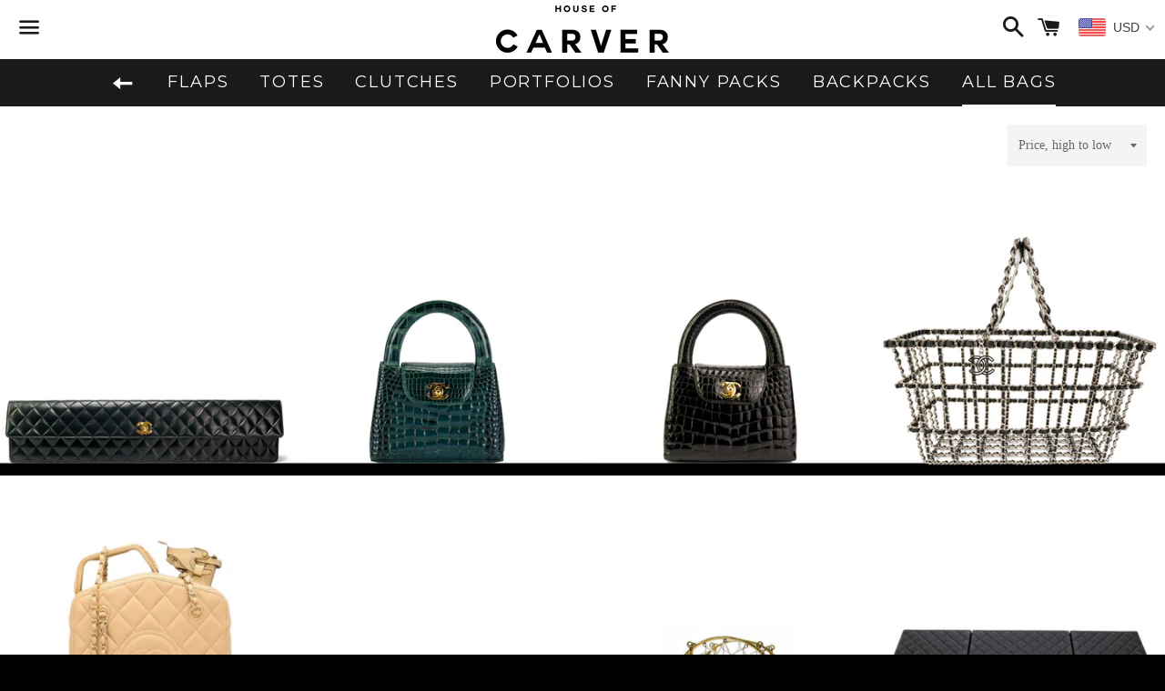

--- FILE ---
content_type: text/javascript;charset=UTF-8
request_url: https://init.grizzlyapps.com/9e32c84f0db4f7b1eb40c32bdb0bdea9
body_size: 1626
content:
var Currency = { rates: {"USD":"1.0000000000","EUR":"1.1712289940","GBP":"1.3377998009","CAD":"0.7248215127","AUD":"0.6629000685","AFN":"0.0150908506","ALL":"0.0121352331","AZN":"0.5868647922","DZD":"0.0076881918","AOA":"0.0010905121","ARS":"0.0006900119","AMD":"0.0026209714","AWG":"0.5547850208","BSD":"0.9999570018","BHD":"2.6458456255","BDT":"0.0081760106","BBD":"0.4964599920","BYN":"0.3402236562","BZD":"0.4971767816","BMD":"1.0000000000","BTN":"0.0111597656","BTC":"87758.2505919294","BOB":"0.1446991213","BAM":"0.5987575780","BWP":"0.0710890552","BRL":"0.1804629380","BND":"0.7734807485","BGN":"0.5985500723","BIF":"0.0003381801","KHR":"0.0002491596","CVE":"0.0106203238","XAF":"0.0017852542","XOF":"0.0017852542","XPF":"0.0098193024","CZK":"0.0481234177","KYD":"1.1998464197","CLP":"0.0010981283","CNY":"0.1420262891","COP":"0.0002626050","KMF":"0.0023809504","CDF":"0.0003908534","CRC":"0.0020021371","HRK":"0.1554145497","CUC":"1.0000000000","CUP":"0.0377358491","DKK":"0.1567372569","DJF":"0.0056152002","DOP":"0.0159630589","XCD":"0.3700209062","EGP":"0.0209625161","ERN":"0.0666666667","ETB":"0.0064365475","FKP":"1.3387346815","FJD":"0.4378851200","GMD":"0.0136985635","GEL":"0.3724339302","GHS":"0.0870604416","GIP":"1.3387346815","XAU":"4329.0043290043","GTQ":"0.1304936523","GGP":"1.3387346815","GNF":"0.0001143939","GYD":"0.0047794058","HTG":"0.0076265060","HNL":"0.0379557907","HKD":"0.1285091017","HUF":"0.0030285558","ISK":"0.0079598577","XDR":"1.4354616445","INR":"0.0111635363","IDR":"0.0000598910","IRR":"0.0000237501","IQD":"0.0007632968","IMP":"1.3387346815","ILS":"0.3118130369","JMD":"0.0062492662","JPY":"0.0063388211","JEP":"1.3387346815","JOD":"1.4103576667","KZT":"0.0019322344","KES":"0.0077573529","KWD":"3.2548904729","KGS":"0.0114350556","LAK":"0.0000461679","LVL":"1.6531931426","LBP":"0.0000111661","LSL":"0.0596060375","LRD":"0.0056493319","LYD":"0.1844754330","LTL":"0.3386684910","MOP":"0.1247576271","MKD":"0.0190259950","MGA":"0.0002198742","MWK":"0.0005766447","MYR":"0.2452760447","MVR":"0.0647233356","MRO":"0.0028011218","MUR":"0.0216682949","MXN":"0.0554517253","MDL":"0.0590633998","MNT":"0.0002815783","MAD":"0.1090881204","MZN":"0.0156485391","MMK":"0.0004762286","NAD":"0.0596060375","NPR":"0.0069748535","ANG":"0.5585334698","TWD":"0.0317269915","NZD":"0.5756999360","NIO":"0.0271705337","NGN":"0.0006848563","KPW":"0.0011111291","NOK":"0.0986319356","OMR":"2.5945519598","PKR":"0.0035689306","PAB":"0.9999570018","PGK":"0.2350561855","PYG":"0.0001490454","PEN":"0.2969269251","PHP":"0.0170732846","PLN":"0.2783770617","QAR":"0.2746469551","RON":"0.2306590112","RUB":"0.0123921946","RWF":"0.0006867523","SHP":"1.3377998009","WST":"0.3585049198","STD":"0.0000483139","SVC":"0.1142822270","SAR":"0.2666203814","RSD":"0.0099995962","SCR":"0.0659560692","SLL":"0.0000476883","XAG":"67.1501477303","SGD":"0.7732134131","SBD":"0.1227483503","SOS":"0.0017528065","ZAR":"0.0595982719","KRW":"0.0006776168","LKR":"0.0032295918","SDG":"0.0016625002","SRD":"0.0260135504","SZL":"0.0596136238","SEK":"0.1078946051","CHF":"1.2569762180","SYP":"0.0000904396","TJS":"0.1085109359","TZS":"0.0004007700","THB":"0.0318217595","TOP":"0.4153237864","TTD":"0.1473204256","TND":"0.3416132412","TMT":"0.2857142857","TRY":"0.0233937260","UGX":"0.0002795536","UAH":"0.0236488328","AED":"0.2722937810","UYU":"0.0254686823","UZS":"0.0000831771","VUV":"0.0082372286","VEF":"0.0000002760","VND":"0.0000380048","YER":"0.0041945677","ZMW":"0.0441955684"}, convert: function(amount, from, to) { return (amount * this.rates[from]) / this.rates[to]; } };

--- FILE ---
content_type: application/javascript
request_url: https://a.1stdibscdn.com/dist/adhoc/sellers/badges/v2/seller-badge.js?1766246063419
body_size: 64
content:
/* eslint-disable */const devDirPrefix="";!function(){const e=e=>Array.prototype.slice.call(e),t=e(window.document.getElementsByClassName("firstDibsSellerBadgeContainer")),n={utm_source:window.location.hostname,utm_medium:"referral",utm_campaign:"dealer"};window.onload=function(){(()=>{const e=(new Date).getTime(),t=window.document.createElement("LINK");t.type="text/css",t.rel="stylesheet",t.href=`https://a.1stdibscdn.com/dist/adhoc/sellers/badges/v2/seller-badge.css?${e}`,window.document.getElementsByTagName("HEAD")[0].appendChild(t)})(),t.reduce(((t,n)=>(t.push(e(n.getElementsByTagName("a"))),t)),[]).forEach((e=>{const t=e.getAttribute("href");n.utm_content=e.getAttribute("name");const s=Object.keys(n).reduce(((e,t)=>{const s=n[t];s&&e.push(`${t}=${s}`)}),[]).join("&");e.setAttribute("href",`${t}?${s}`)}))}}();